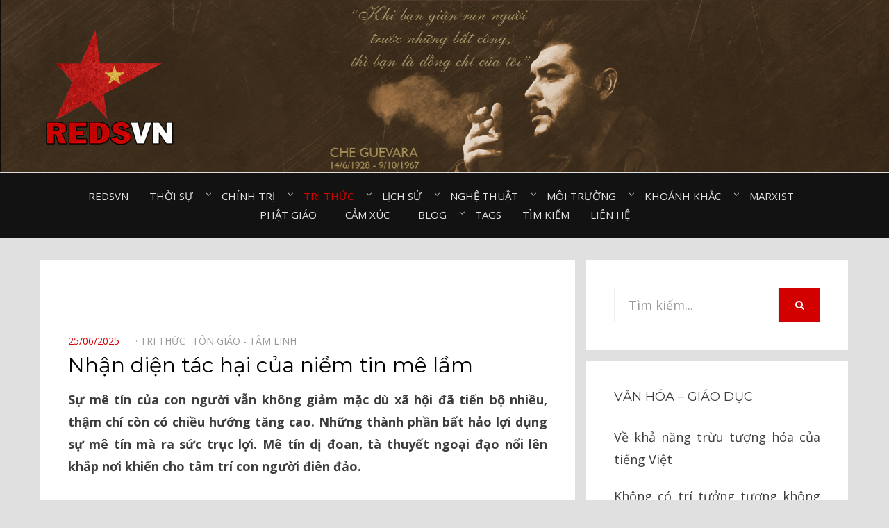

--- FILE ---
content_type: text/html; charset=UTF-8
request_url: https://redsvn.net/nhan-dien-tac-hai-cua-niem-tin-me-lam2/
body_size: 16871
content:
<!DOCTYPE html>
<html lang="en-US" prefix="og: http://ogp.me/ns# fb: http://ogp.me/ns/fb#">
<head>
<meta charset="UTF-8">
<meta name="viewport" content="width=device-width, initial-scale=1.0">
<link rel="profile" href="http://gmpg.org/xfn/11">
<link rel="pingback" href="https://redsvn.net/xmlrpc.php" />

<meta name='robots' content='index, follow, max-image-preview:large, max-snippet:-1, max-video-preview:-1' />
	<style>img:is([sizes="auto" i], [sizes^="auto," i]) { contain-intrinsic-size: 3000px 1500px }</style>
	
	<!-- This site is optimized with the Yoast SEO plugin v24.7 - https://yoast.com/wordpress/plugins/seo/ -->
	<title>Nhận diện tác hại của niềm tin mê lầm - Redsvn.net</title>
	<link rel="canonical" href="http://redsvn.net/nhan-dien-tac-hai-cua-niem-tin-me-lam2/" />
	<meta property="og:locale" content="en_US" />
	<meta property="og:type" content="article" />
	<meta property="og:title" content="Nhận diện tác hại của niềm tin mê lầm - Redsvn.net" />
	<meta property="og:description" content="Sự mê tín của con người vẫn không giảm mặc dù xã hội đã tiến bộ nhiều, thậm chí còn có chiều hướng tăng cao. Những thành phần bất hảo lợi dụng sự mê tín mà ra sức trục lợi." />
	<meta property="og:url" content="http://redsvn.net/nhan-dien-tac-hai-cua-niem-tin-me-lam2/" />
	<meta property="og:site_name" content="Redsvn.net" />
	<meta property="article:publisher" content="https://www.facebook.com/Reds.vn" />
	<meta property="article:published_time" content="2025-06-24T23:24:26+00:00" />
	<meta property="article:modified_time" content="2025-06-24T23:30:04+00:00" />
	<meta property="og:image" content="http://redsvn.net/wp-content/uploads/2020/12/GettyImages_862656980.0.jpg" />
	<meta name="author" content="admin" />
	<meta name="twitter:card" content="summary_large_image" />
	<meta name="twitter:image" content="http://redsvn.net/wp-content/uploads/2020/12/GettyImages_862656980.0.jpg" />
	<meta name="twitter:label1" content="Written by" />
	<meta name="twitter:data1" content="admin" />
	<meta name="twitter:label2" content="Est. reading time" />
	<meta name="twitter:data2" content="19 minutes" />
	<script type="application/ld+json" class="yoast-schema-graph">{"@context":"https://schema.org","@graph":[{"@type":"Article","@id":"http://redsvn.net/nhan-dien-tac-hai-cua-niem-tin-me-lam2/#article","isPartOf":{"@id":"http://redsvn.net/nhan-dien-tac-hai-cua-niem-tin-me-lam2/"},"author":{"name":"admin","@id":"http://redsvn.net/#/schema/person/46beac167f1e5fae2b753d98a7d45a02"},"headline":"Nhận diện tác hại của niềm tin mê lầm","datePublished":"2025-06-24T23:24:26+00:00","dateModified":"2025-06-24T23:30:04+00:00","mainEntityOfPage":{"@id":"http://redsvn.net/nhan-dien-tac-hai-cua-niem-tin-me-lam2/"},"wordCount":3778,"publisher":{"@id":"http://redsvn.net/#organization"},"image":{"@id":"http://redsvn.net/nhan-dien-tac-hai-cua-niem-tin-me-lam2/#primaryimage"},"thumbnailUrl":"http://redsvn.net/wp-content/uploads/2020/12/GettyImages_862656980.0.jpg","keywords":["Tư duy - nhận thức","Mê tín"],"articleSection":["Tri thức⠀","Tôn giáo - Tâm linh⠀"],"inLanguage":"en-US"},{"@type":"WebPage","@id":"http://redsvn.net/nhan-dien-tac-hai-cua-niem-tin-me-lam2/","url":"http://redsvn.net/nhan-dien-tac-hai-cua-niem-tin-me-lam2/","name":"Nhận diện tác hại của niềm tin mê lầm - Redsvn.net","isPartOf":{"@id":"http://redsvn.net/#website"},"primaryImageOfPage":{"@id":"http://redsvn.net/nhan-dien-tac-hai-cua-niem-tin-me-lam2/#primaryimage"},"image":{"@id":"http://redsvn.net/nhan-dien-tac-hai-cua-niem-tin-me-lam2/#primaryimage"},"thumbnailUrl":"http://redsvn.net/wp-content/uploads/2020/12/GettyImages_862656980.0.jpg","datePublished":"2025-06-24T23:24:26+00:00","dateModified":"2025-06-24T23:30:04+00:00","breadcrumb":{"@id":"http://redsvn.net/nhan-dien-tac-hai-cua-niem-tin-me-lam2/#breadcrumb"},"inLanguage":"en-US","potentialAction":[{"@type":"ReadAction","target":["http://redsvn.net/nhan-dien-tac-hai-cua-niem-tin-me-lam2/"]}]},{"@type":"ImageObject","inLanguage":"en-US","@id":"http://redsvn.net/nhan-dien-tac-hai-cua-niem-tin-me-lam2/#primaryimage","url":"http://redsvn.net/wp-content/uploads/2020/12/GettyImages_862656980.0.jpg","contentUrl":"http://redsvn.net/wp-content/uploads/2020/12/GettyImages_862656980.0.jpg","caption":"Nhận diện tác hại của niềm tin mê lầm"},{"@type":"BreadcrumbList","@id":"http://redsvn.net/nhan-dien-tac-hai-cua-niem-tin-me-lam2/#breadcrumb","itemListElement":[{"@type":"ListItem","position":1,"name":"Home","item":"http://redsvn.net/"},{"@type":"ListItem","position":2,"name":"Nhận diện tác hại của niềm tin mê lầm"}]},{"@type":"WebSite","@id":"http://redsvn.net/#website","url":"http://redsvn.net/","name":"Redsvn.net","description":"Kênh chia sẻ tri thức cộng đồng","publisher":{"@id":"http://redsvn.net/#organization"},"potentialAction":[{"@type":"SearchAction","target":{"@type":"EntryPoint","urlTemplate":"http://redsvn.net/?s={search_term_string}"},"query-input":{"@type":"PropertyValueSpecification","valueRequired":true,"valueName":"search_term_string"}}],"inLanguage":"en-US"},{"@type":"Organization","@id":"http://redsvn.net/#organization","name":"Redsvn.net","url":"http://redsvn.net/","logo":{"@type":"ImageObject","inLanguage":"en-US","@id":"http://redsvn.net/#/schema/logo/image/","url":"https://redsvn.net/wp-content/uploads/2017/10/Redsvn-logo.png","contentUrl":"https://redsvn.net/wp-content/uploads/2017/10/Redsvn-logo.png","width":200,"height":168,"caption":"Redsvn.net"},"image":{"@id":"http://redsvn.net/#/schema/logo/image/"},"sameAs":["https://www.facebook.com/Reds.vn"]},{"@type":"Person","@id":"http://redsvn.net/#/schema/person/46beac167f1e5fae2b753d98a7d45a02","name":"admin"}]}</script>
	<!-- / Yoast SEO plugin. -->


<link rel='dns-prefetch' href='//fonts.googleapis.com' />
<link rel="alternate" type="application/rss+xml" title="Redsvn.net &raquo; Feed" href="https://redsvn.net/feed/" />
<link rel="alternate" type="application/rss+xml" title="Redsvn.net &raquo; Comments Feed" href="https://redsvn.net/comments/feed/" />
<link rel="alternate" type="application/rss+xml" title="Redsvn.net &raquo; Nhận diện tác hại của niềm tin mê lầm Comments Feed" href="https://redsvn.net/nhan-dien-tac-hai-cua-niem-tin-me-lam2/feed/" />
<script type="text/javascript">
/* <![CDATA[ */
window._wpemojiSettings = {"baseUrl":"https:\/\/s.w.org\/images\/core\/emoji\/16.0.1\/72x72\/","ext":".png","svgUrl":"https:\/\/s.w.org\/images\/core\/emoji\/16.0.1\/svg\/","svgExt":".svg","source":{"concatemoji":"https:\/\/redsvn.net\/wp-includes\/js\/wp-emoji-release.min.js?ver=6.8.3"}};
/*! This file is auto-generated */
!function(s,n){var o,i,e;function c(e){try{var t={supportTests:e,timestamp:(new Date).valueOf()};sessionStorage.setItem(o,JSON.stringify(t))}catch(e){}}function p(e,t,n){e.clearRect(0,0,e.canvas.width,e.canvas.height),e.fillText(t,0,0);var t=new Uint32Array(e.getImageData(0,0,e.canvas.width,e.canvas.height).data),a=(e.clearRect(0,0,e.canvas.width,e.canvas.height),e.fillText(n,0,0),new Uint32Array(e.getImageData(0,0,e.canvas.width,e.canvas.height).data));return t.every(function(e,t){return e===a[t]})}function u(e,t){e.clearRect(0,0,e.canvas.width,e.canvas.height),e.fillText(t,0,0);for(var n=e.getImageData(16,16,1,1),a=0;a<n.data.length;a++)if(0!==n.data[a])return!1;return!0}function f(e,t,n,a){switch(t){case"flag":return n(e,"\ud83c\udff3\ufe0f\u200d\u26a7\ufe0f","\ud83c\udff3\ufe0f\u200b\u26a7\ufe0f")?!1:!n(e,"\ud83c\udde8\ud83c\uddf6","\ud83c\udde8\u200b\ud83c\uddf6")&&!n(e,"\ud83c\udff4\udb40\udc67\udb40\udc62\udb40\udc65\udb40\udc6e\udb40\udc67\udb40\udc7f","\ud83c\udff4\u200b\udb40\udc67\u200b\udb40\udc62\u200b\udb40\udc65\u200b\udb40\udc6e\u200b\udb40\udc67\u200b\udb40\udc7f");case"emoji":return!a(e,"\ud83e\udedf")}return!1}function g(e,t,n,a){var r="undefined"!=typeof WorkerGlobalScope&&self instanceof WorkerGlobalScope?new OffscreenCanvas(300,150):s.createElement("canvas"),o=r.getContext("2d",{willReadFrequently:!0}),i=(o.textBaseline="top",o.font="600 32px Arial",{});return e.forEach(function(e){i[e]=t(o,e,n,a)}),i}function t(e){var t=s.createElement("script");t.src=e,t.defer=!0,s.head.appendChild(t)}"undefined"!=typeof Promise&&(o="wpEmojiSettingsSupports",i=["flag","emoji"],n.supports={everything:!0,everythingExceptFlag:!0},e=new Promise(function(e){s.addEventListener("DOMContentLoaded",e,{once:!0})}),new Promise(function(t){var n=function(){try{var e=JSON.parse(sessionStorage.getItem(o));if("object"==typeof e&&"number"==typeof e.timestamp&&(new Date).valueOf()<e.timestamp+604800&&"object"==typeof e.supportTests)return e.supportTests}catch(e){}return null}();if(!n){if("undefined"!=typeof Worker&&"undefined"!=typeof OffscreenCanvas&&"undefined"!=typeof URL&&URL.createObjectURL&&"undefined"!=typeof Blob)try{var e="postMessage("+g.toString()+"("+[JSON.stringify(i),f.toString(),p.toString(),u.toString()].join(",")+"));",a=new Blob([e],{type:"text/javascript"}),r=new Worker(URL.createObjectURL(a),{name:"wpTestEmojiSupports"});return void(r.onmessage=function(e){c(n=e.data),r.terminate(),t(n)})}catch(e){}c(n=g(i,f,p,u))}t(n)}).then(function(e){for(var t in e)n.supports[t]=e[t],n.supports.everything=n.supports.everything&&n.supports[t],"flag"!==t&&(n.supports.everythingExceptFlag=n.supports.everythingExceptFlag&&n.supports[t]);n.supports.everythingExceptFlag=n.supports.everythingExceptFlag&&!n.supports.flag,n.DOMReady=!1,n.readyCallback=function(){n.DOMReady=!0}}).then(function(){return e}).then(function(){var e;n.supports.everything||(n.readyCallback(),(e=n.source||{}).concatemoji?t(e.concatemoji):e.wpemoji&&e.twemoji&&(t(e.twemoji),t(e.wpemoji)))}))}((window,document),window._wpemojiSettings);
/* ]]> */
</script>
<style id='wp-emoji-styles-inline-css' type='text/css'>

	img.wp-smiley, img.emoji {
		display: inline !important;
		border: none !important;
		box-shadow: none !important;
		height: 1em !important;
		width: 1em !important;
		margin: 0 0.07em !important;
		vertical-align: -0.1em !important;
		background: none !important;
		padding: 0 !important;
	}
</style>
<link rel='stylesheet' id='wp-block-library-css' href='https://redsvn.net/wp-includes/css/dist/block-library/style.min.css?ver=6.8.3' type='text/css' media='all' />
<style id='classic-theme-styles-inline-css' type='text/css'>
/*! This file is auto-generated */
.wp-block-button__link{color:#fff;background-color:#32373c;border-radius:9999px;box-shadow:none;text-decoration:none;padding:calc(.667em + 2px) calc(1.333em + 2px);font-size:1.125em}.wp-block-file__button{background:#32373c;color:#fff;text-decoration:none}
</style>
<style id='global-styles-inline-css' type='text/css'>
:root{--wp--preset--aspect-ratio--square: 1;--wp--preset--aspect-ratio--4-3: 4/3;--wp--preset--aspect-ratio--3-4: 3/4;--wp--preset--aspect-ratio--3-2: 3/2;--wp--preset--aspect-ratio--2-3: 2/3;--wp--preset--aspect-ratio--16-9: 16/9;--wp--preset--aspect-ratio--9-16: 9/16;--wp--preset--color--black: #000000;--wp--preset--color--cyan-bluish-gray: #abb8c3;--wp--preset--color--white: #ffffff;--wp--preset--color--pale-pink: #f78da7;--wp--preset--color--vivid-red: #cf2e2e;--wp--preset--color--luminous-vivid-orange: #ff6900;--wp--preset--color--luminous-vivid-amber: #fcb900;--wp--preset--color--light-green-cyan: #7bdcb5;--wp--preset--color--vivid-green-cyan: #00d084;--wp--preset--color--pale-cyan-blue: #8ed1fc;--wp--preset--color--vivid-cyan-blue: #0693e3;--wp--preset--color--vivid-purple: #9b51e0;--wp--preset--gradient--vivid-cyan-blue-to-vivid-purple: linear-gradient(135deg,rgba(6,147,227,1) 0%,rgb(155,81,224) 100%);--wp--preset--gradient--light-green-cyan-to-vivid-green-cyan: linear-gradient(135deg,rgb(122,220,180) 0%,rgb(0,208,130) 100%);--wp--preset--gradient--luminous-vivid-amber-to-luminous-vivid-orange: linear-gradient(135deg,rgba(252,185,0,1) 0%,rgba(255,105,0,1) 100%);--wp--preset--gradient--luminous-vivid-orange-to-vivid-red: linear-gradient(135deg,rgba(255,105,0,1) 0%,rgb(207,46,46) 100%);--wp--preset--gradient--very-light-gray-to-cyan-bluish-gray: linear-gradient(135deg,rgb(238,238,238) 0%,rgb(169,184,195) 100%);--wp--preset--gradient--cool-to-warm-spectrum: linear-gradient(135deg,rgb(74,234,220) 0%,rgb(151,120,209) 20%,rgb(207,42,186) 40%,rgb(238,44,130) 60%,rgb(251,105,98) 80%,rgb(254,248,76) 100%);--wp--preset--gradient--blush-light-purple: linear-gradient(135deg,rgb(255,206,236) 0%,rgb(152,150,240) 100%);--wp--preset--gradient--blush-bordeaux: linear-gradient(135deg,rgb(254,205,165) 0%,rgb(254,45,45) 50%,rgb(107,0,62) 100%);--wp--preset--gradient--luminous-dusk: linear-gradient(135deg,rgb(255,203,112) 0%,rgb(199,81,192) 50%,rgb(65,88,208) 100%);--wp--preset--gradient--pale-ocean: linear-gradient(135deg,rgb(255,245,203) 0%,rgb(182,227,212) 50%,rgb(51,167,181) 100%);--wp--preset--gradient--electric-grass: linear-gradient(135deg,rgb(202,248,128) 0%,rgb(113,206,126) 100%);--wp--preset--gradient--midnight: linear-gradient(135deg,rgb(2,3,129) 0%,rgb(40,116,252) 100%);--wp--preset--font-size--small: 13px;--wp--preset--font-size--medium: 20px;--wp--preset--font-size--large: 36px;--wp--preset--font-size--x-large: 42px;--wp--preset--spacing--20: 0.44rem;--wp--preset--spacing--30: 0.67rem;--wp--preset--spacing--40: 1rem;--wp--preset--spacing--50: 1.5rem;--wp--preset--spacing--60: 2.25rem;--wp--preset--spacing--70: 3.38rem;--wp--preset--spacing--80: 5.06rem;--wp--preset--shadow--natural: 6px 6px 9px rgba(0, 0, 0, 0.2);--wp--preset--shadow--deep: 12px 12px 50px rgba(0, 0, 0, 0.4);--wp--preset--shadow--sharp: 6px 6px 0px rgba(0, 0, 0, 0.2);--wp--preset--shadow--outlined: 6px 6px 0px -3px rgba(255, 255, 255, 1), 6px 6px rgba(0, 0, 0, 1);--wp--preset--shadow--crisp: 6px 6px 0px rgba(0, 0, 0, 1);}:where(.is-layout-flex){gap: 0.5em;}:where(.is-layout-grid){gap: 0.5em;}body .is-layout-flex{display: flex;}.is-layout-flex{flex-wrap: wrap;align-items: center;}.is-layout-flex > :is(*, div){margin: 0;}body .is-layout-grid{display: grid;}.is-layout-grid > :is(*, div){margin: 0;}:where(.wp-block-columns.is-layout-flex){gap: 2em;}:where(.wp-block-columns.is-layout-grid){gap: 2em;}:where(.wp-block-post-template.is-layout-flex){gap: 1.25em;}:where(.wp-block-post-template.is-layout-grid){gap: 1.25em;}.has-black-color{color: var(--wp--preset--color--black) !important;}.has-cyan-bluish-gray-color{color: var(--wp--preset--color--cyan-bluish-gray) !important;}.has-white-color{color: var(--wp--preset--color--white) !important;}.has-pale-pink-color{color: var(--wp--preset--color--pale-pink) !important;}.has-vivid-red-color{color: var(--wp--preset--color--vivid-red) !important;}.has-luminous-vivid-orange-color{color: var(--wp--preset--color--luminous-vivid-orange) !important;}.has-luminous-vivid-amber-color{color: var(--wp--preset--color--luminous-vivid-amber) !important;}.has-light-green-cyan-color{color: var(--wp--preset--color--light-green-cyan) !important;}.has-vivid-green-cyan-color{color: var(--wp--preset--color--vivid-green-cyan) !important;}.has-pale-cyan-blue-color{color: var(--wp--preset--color--pale-cyan-blue) !important;}.has-vivid-cyan-blue-color{color: var(--wp--preset--color--vivid-cyan-blue) !important;}.has-vivid-purple-color{color: var(--wp--preset--color--vivid-purple) !important;}.has-black-background-color{background-color: var(--wp--preset--color--black) !important;}.has-cyan-bluish-gray-background-color{background-color: var(--wp--preset--color--cyan-bluish-gray) !important;}.has-white-background-color{background-color: var(--wp--preset--color--white) !important;}.has-pale-pink-background-color{background-color: var(--wp--preset--color--pale-pink) !important;}.has-vivid-red-background-color{background-color: var(--wp--preset--color--vivid-red) !important;}.has-luminous-vivid-orange-background-color{background-color: var(--wp--preset--color--luminous-vivid-orange) !important;}.has-luminous-vivid-amber-background-color{background-color: var(--wp--preset--color--luminous-vivid-amber) !important;}.has-light-green-cyan-background-color{background-color: var(--wp--preset--color--light-green-cyan) !important;}.has-vivid-green-cyan-background-color{background-color: var(--wp--preset--color--vivid-green-cyan) !important;}.has-pale-cyan-blue-background-color{background-color: var(--wp--preset--color--pale-cyan-blue) !important;}.has-vivid-cyan-blue-background-color{background-color: var(--wp--preset--color--vivid-cyan-blue) !important;}.has-vivid-purple-background-color{background-color: var(--wp--preset--color--vivid-purple) !important;}.has-black-border-color{border-color: var(--wp--preset--color--black) !important;}.has-cyan-bluish-gray-border-color{border-color: var(--wp--preset--color--cyan-bluish-gray) !important;}.has-white-border-color{border-color: var(--wp--preset--color--white) !important;}.has-pale-pink-border-color{border-color: var(--wp--preset--color--pale-pink) !important;}.has-vivid-red-border-color{border-color: var(--wp--preset--color--vivid-red) !important;}.has-luminous-vivid-orange-border-color{border-color: var(--wp--preset--color--luminous-vivid-orange) !important;}.has-luminous-vivid-amber-border-color{border-color: var(--wp--preset--color--luminous-vivid-amber) !important;}.has-light-green-cyan-border-color{border-color: var(--wp--preset--color--light-green-cyan) !important;}.has-vivid-green-cyan-border-color{border-color: var(--wp--preset--color--vivid-green-cyan) !important;}.has-pale-cyan-blue-border-color{border-color: var(--wp--preset--color--pale-cyan-blue) !important;}.has-vivid-cyan-blue-border-color{border-color: var(--wp--preset--color--vivid-cyan-blue) !important;}.has-vivid-purple-border-color{border-color: var(--wp--preset--color--vivid-purple) !important;}.has-vivid-cyan-blue-to-vivid-purple-gradient-background{background: var(--wp--preset--gradient--vivid-cyan-blue-to-vivid-purple) !important;}.has-light-green-cyan-to-vivid-green-cyan-gradient-background{background: var(--wp--preset--gradient--light-green-cyan-to-vivid-green-cyan) !important;}.has-luminous-vivid-amber-to-luminous-vivid-orange-gradient-background{background: var(--wp--preset--gradient--luminous-vivid-amber-to-luminous-vivid-orange) !important;}.has-luminous-vivid-orange-to-vivid-red-gradient-background{background: var(--wp--preset--gradient--luminous-vivid-orange-to-vivid-red) !important;}.has-very-light-gray-to-cyan-bluish-gray-gradient-background{background: var(--wp--preset--gradient--very-light-gray-to-cyan-bluish-gray) !important;}.has-cool-to-warm-spectrum-gradient-background{background: var(--wp--preset--gradient--cool-to-warm-spectrum) !important;}.has-blush-light-purple-gradient-background{background: var(--wp--preset--gradient--blush-light-purple) !important;}.has-blush-bordeaux-gradient-background{background: var(--wp--preset--gradient--blush-bordeaux) !important;}.has-luminous-dusk-gradient-background{background: var(--wp--preset--gradient--luminous-dusk) !important;}.has-pale-ocean-gradient-background{background: var(--wp--preset--gradient--pale-ocean) !important;}.has-electric-grass-gradient-background{background: var(--wp--preset--gradient--electric-grass) !important;}.has-midnight-gradient-background{background: var(--wp--preset--gradient--midnight) !important;}.has-small-font-size{font-size: var(--wp--preset--font-size--small) !important;}.has-medium-font-size{font-size: var(--wp--preset--font-size--medium) !important;}.has-large-font-size{font-size: var(--wp--preset--font-size--large) !important;}.has-x-large-font-size{font-size: var(--wp--preset--font-size--x-large) !important;}
:where(.wp-block-post-template.is-layout-flex){gap: 1.25em;}:where(.wp-block-post-template.is-layout-grid){gap: 1.25em;}
:where(.wp-block-columns.is-layout-flex){gap: 2em;}:where(.wp-block-columns.is-layout-grid){gap: 2em;}
:root :where(.wp-block-pullquote){font-size: 1.5em;line-height: 1.6;}
</style>
<link rel='stylesheet' id='dashicons-css' href='https://redsvn.net/wp-includes/css/dashicons.min.css?ver=6.8.3' type='text/css' media='all' />
<link rel='stylesheet' id='post-views-counter-frontend-css' href='https://redsvn.net/wp-content/plugins/post-views-counter/css/frontend.css?ver=1.3.11' type='text/css' media='all' />
<link rel='stylesheet' id='tags-page-css' href='https://redsvn.net/wp-content/plugins/tags-page/css/tags-page.min.css?ver=6.8.3' type='text/css' media='all' />
<link rel='stylesheet' id='bezel-bootstrap-grid-css' href='https://redsvn.net/wp-content/themes/Redsvn/css/bootstrap-grid.css?ver=6.8.3' type='text/css' media='all' />
<link rel='stylesheet' id='font-awesome-css' href='https://redsvn.net/wp-content/themes/Redsvn/css/font-awesome.css?ver=6.8.3' type='text/css' media='all' />
<link rel='stylesheet' id='bezel-fonts-css' href='https://fonts.googleapis.com/css?family=Montserrat%3A400%2C700%7COpen+Sans%3A400%2C400i%2C700%2C700i&#038;subset=latin%2Clatin-ext' type='text/css' media='all' />
<link rel='stylesheet' id='bezel-style-css' href='https://redsvn.net/wp-content/themes/Redsvn/style.css?ver=6.8.3' type='text/css' media='all' />
<script type="text/javascript" src="https://redsvn.net/wp-includes/js/jquery/jquery.min.js?ver=3.7.1" id="jquery-core-js"></script>
<script type="text/javascript" src="https://redsvn.net/wp-includes/js/jquery/jquery-migrate.min.js?ver=3.4.1" id="jquery-migrate-js"></script>
<link rel="https://api.w.org/" href="https://redsvn.net/wp-json/" /><link rel="alternate" title="JSON" type="application/json" href="https://redsvn.net/wp-json/wp/v2/posts/32068" /><link rel="EditURI" type="application/rsd+xml" title="RSD" href="https://redsvn.net/xmlrpc.php?rsd" />
<meta name="generator" content="WordPress 6.8.3" />
<link rel='shortlink' href='https://redsvn.net/?p=32068' />
<link rel="alternate" title="oEmbed (JSON)" type="application/json+oembed" href="https://redsvn.net/wp-json/oembed/1.0/embed?url=https%3A%2F%2Fredsvn.net%2Fnhan-dien-tac-hai-cua-niem-tin-me-lam2%2F" />
<link rel="alternate" title="oEmbed (XML)" type="text/xml+oembed" href="https://redsvn.net/wp-json/oembed/1.0/embed?url=https%3A%2F%2Fredsvn.net%2Fnhan-dien-tac-hai-cua-niem-tin-me-lam2%2F&#038;format=xml" />
<style>
		#category-posts-24-internal ul {padding: 0;}
#category-posts-24-internal .cat-post-item img {max-width: initial; max-height: initial; margin: initial;}
#category-posts-24-internal .cat-post-author {margin-bottom: 0;}
#category-posts-24-internal .cat-post-thumbnail {margin: 5px 10px 5px 0;}
#category-posts-24-internal .cat-post-item:before {content: ""; clear: both;}
#category-posts-24-internal .cat-post-excerpt-more {display: inline-block;}
#category-posts-24-internal .cat-post-item {list-style: none; margin: 3px 0 10px; padding: 3px 0;}
#category-posts-24-internal .cat-post-current .cat-post-title {font-weight: bold; text-transform: uppercase;}
#category-posts-24-internal [class*=cat-post-tax] {font-size: 0.85em;}
#category-posts-24-internal [class*=cat-post-tax] * {display:inline-block;}
#category-posts-24-internal .cat-post-item:after {content: ""; display: table;	clear: both;}
#category-posts-24-internal .cat-post-item .cat-post-title {overflow: hidden;text-overflow: ellipsis;white-space: initial;display: -webkit-box;-webkit-line-clamp: 2;-webkit-box-orient: vertical;padding-bottom: 0 !important;}
#category-posts-24-internal .cat-post-item:after {content: ""; display: table;	clear: both;}
#category-posts-24-internal .cat-post-thumbnail {display:block; float:left; margin:5px 10px 5px 0;}
#category-posts-24-internal .cat-post-crop {overflow:hidden;display:block;}
#category-posts-24-internal p {margin:5px 0 0 0}
#category-posts-24-internal li > div {margin:5px 0 0 0; clear:both;}
#category-posts-24-internal .dashicons {vertical-align:middle;}
#category-posts-25-internal ul {padding: 0;}
#category-posts-25-internal .cat-post-item img {max-width: initial; max-height: initial; margin: initial;}
#category-posts-25-internal .cat-post-author {margin-bottom: 0;}
#category-posts-25-internal .cat-post-thumbnail {margin: 5px 10px 5px 0;}
#category-posts-25-internal .cat-post-item:before {content: ""; clear: both;}
#category-posts-25-internal .cat-post-excerpt-more {display: inline-block;}
#category-posts-25-internal .cat-post-item {list-style: none; margin: 3px 0 10px; padding: 3px 0;}
#category-posts-25-internal .cat-post-current .cat-post-title {font-weight: bold; text-transform: uppercase;}
#category-posts-25-internal [class*=cat-post-tax] {font-size: 0.85em;}
#category-posts-25-internal [class*=cat-post-tax] * {display:inline-block;}
#category-posts-25-internal .cat-post-item:after {content: ""; display: table;	clear: both;}
#category-posts-25-internal .cat-post-item .cat-post-title {overflow: hidden;text-overflow: ellipsis;white-space: initial;display: -webkit-box;-webkit-line-clamp: 2;-webkit-box-orient: vertical;padding-bottom: 0 !important;}
#category-posts-25-internal .cat-post-item:after {content: ""; display: table;	clear: both;}
#category-posts-25-internal .cat-post-thumbnail {display:block; float:left; margin:5px 10px 5px 0;}
#category-posts-25-internal .cat-post-crop {overflow:hidden;display:block;}
#category-posts-25-internal p {margin:5px 0 0 0}
#category-posts-25-internal li > div {margin:5px 0 0 0; clear:both;}
#category-posts-25-internal .dashicons {vertical-align:middle;}
#category-posts-26-internal ul {padding: 0;}
#category-posts-26-internal .cat-post-item img {max-width: initial; max-height: initial; margin: initial;}
#category-posts-26-internal .cat-post-author {margin-bottom: 0;}
#category-posts-26-internal .cat-post-thumbnail {margin: 5px 10px 5px 0;}
#category-posts-26-internal .cat-post-item:before {content: ""; clear: both;}
#category-posts-26-internal .cat-post-excerpt-more {display: inline-block;}
#category-posts-26-internal .cat-post-item {list-style: none; margin: 3px 0 10px; padding: 3px 0;}
#category-posts-26-internal .cat-post-current .cat-post-title {font-weight: bold; text-transform: uppercase;}
#category-posts-26-internal [class*=cat-post-tax] {font-size: 0.85em;}
#category-posts-26-internal [class*=cat-post-tax] * {display:inline-block;}
#category-posts-26-internal .cat-post-item:after {content: ""; display: table;	clear: both;}
#category-posts-26-internal .cat-post-item .cat-post-title {overflow: hidden;text-overflow: ellipsis;white-space: initial;display: -webkit-box;-webkit-line-clamp: 2;-webkit-box-orient: vertical;padding-bottom: 0 !important;}
#category-posts-26-internal .cat-post-item:after {content: ""; display: table;	clear: both;}
#category-posts-26-internal .cat-post-thumbnail {display:block; float:left; margin:5px 10px 5px 0;}
#category-posts-26-internal .cat-post-crop {overflow:hidden;display:block;}
#category-posts-26-internal p {margin:5px 0 0 0}
#category-posts-26-internal li > div {margin:5px 0 0 0; clear:both;}
#category-posts-26-internal .dashicons {vertical-align:middle;}
#category-posts-27-internal ul {padding: 0;}
#category-posts-27-internal .cat-post-item img {max-width: initial; max-height: initial; margin: initial;}
#category-posts-27-internal .cat-post-author {margin-bottom: 0;}
#category-posts-27-internal .cat-post-thumbnail {margin: 5px 10px 5px 0;}
#category-posts-27-internal .cat-post-item:before {content: ""; clear: both;}
#category-posts-27-internal .cat-post-excerpt-more {display: inline-block;}
#category-posts-27-internal .cat-post-item {list-style: none; margin: 3px 0 10px; padding: 3px 0;}
#category-posts-27-internal .cat-post-current .cat-post-title {font-weight: bold; text-transform: uppercase;}
#category-posts-27-internal [class*=cat-post-tax] {font-size: 0.85em;}
#category-posts-27-internal [class*=cat-post-tax] * {display:inline-block;}
#category-posts-27-internal .cat-post-item:after {content: ""; display: table;	clear: both;}
#category-posts-27-internal .cat-post-item .cat-post-title {overflow: hidden;text-overflow: ellipsis;white-space: initial;display: -webkit-box;-webkit-line-clamp: 2;-webkit-box-orient: vertical;padding-bottom: 0 !important;}
#category-posts-27-internal .cat-post-item:after {content: ""; display: table;	clear: both;}
#category-posts-27-internal .cat-post-thumbnail {display:block; float:left; margin:5px 10px 5px 0;}
#category-posts-27-internal .cat-post-crop {overflow:hidden;display:block;}
#category-posts-27-internal p {margin:5px 0 0 0}
#category-posts-27-internal li > div {margin:5px 0 0 0; clear:both;}
#category-posts-27-internal .dashicons {vertical-align:middle;}
#category-posts-28-internal ul {padding: 0;}
#category-posts-28-internal .cat-post-item img {max-width: initial; max-height: initial; margin: initial;}
#category-posts-28-internal .cat-post-author {margin-bottom: 0;}
#category-posts-28-internal .cat-post-thumbnail {margin: 5px 10px 5px 0;}
#category-posts-28-internal .cat-post-item:before {content: ""; clear: both;}
#category-posts-28-internal .cat-post-excerpt-more {display: inline-block;}
#category-posts-28-internal .cat-post-item {list-style: none; margin: 3px 0 10px; padding: 3px 0;}
#category-posts-28-internal .cat-post-current .cat-post-title {font-weight: bold; text-transform: uppercase;}
#category-posts-28-internal [class*=cat-post-tax] {font-size: 0.85em;}
#category-posts-28-internal [class*=cat-post-tax] * {display:inline-block;}
#category-posts-28-internal .cat-post-item:after {content: ""; display: table;	clear: both;}
#category-posts-28-internal .cat-post-item .cat-post-title {overflow: hidden;text-overflow: ellipsis;white-space: initial;display: -webkit-box;-webkit-line-clamp: 2;-webkit-box-orient: vertical;padding-bottom: 0 !important;}
#category-posts-28-internal .cat-post-item:after {content: ""; display: table;	clear: both;}
#category-posts-28-internal .cat-post-thumbnail {display:block; float:left; margin:5px 10px 5px 0;}
#category-posts-28-internal .cat-post-crop {overflow:hidden;display:block;}
#category-posts-28-internal p {margin:5px 0 0 0}
#category-posts-28-internal li > div {margin:5px 0 0 0; clear:both;}
#category-posts-28-internal .dashicons {vertical-align:middle;}
</style>
		<!-- Global Site Tag (gtag.js) - Google Analytics -->
<script async src="https://www.googletagmanager.com/gtag/js?id=UA-105725201-1"></script>
<script>
  window.dataLayer = window.dataLayer || [];
  function gtag(){dataLayer.push(arguments)};
  gtag('js', new Date());

  gtag('config', 'UA-105725201-1');
</script><link rel="preconnect" href="https://cdnjs.cloudflare.com">
		<style type="text/css">
		.site-header {
			background-image: url(https://redsvn.net/wp-content/uploads/2024/06/Che-Guevara3.jpg);
			background-repeat: no-repeat;
			background-position: top center;
			-webkit-background-size: cover;
			   -moz-background-size: cover;
			     -o-background-size: cover;
			        background-size: cover;
		}
	</style>
	
		<style type="text/css">
			.site-title,
		.site-description {
			clip: rect(1px, 1px, 1px, 1px);
			position: absolute;
		}
		</style>


		<style>
			#wp-admin-bar-pvc-post-views .pvc-graph-container { padding-top: 6px; padding-bottom: 6px; position: relative; display: block; height: 100%; box-sizing: border-box; }
			#wp-admin-bar-pvc-post-views .pvc-line-graph {
				display: inline-block;
				width: 1px;
				margin-right: 1px;
				background-color: #ccc;
				vertical-align: baseline;
			}
			#wp-admin-bar-pvc-post-views .pvc-line-graph:hover { background-color: #eee; }
			#wp-admin-bar-pvc-post-views .pvc-line-graph-0 { height: 1% }
			#wp-admin-bar-pvc-post-views .pvc-line-graph-1 { height: 5% }
			#wp-admin-bar-pvc-post-views .pvc-line-graph-2 { height: 10% }
			#wp-admin-bar-pvc-post-views .pvc-line-graph-3 { height: 15% }
			#wp-admin-bar-pvc-post-views .pvc-line-graph-4 { height: 20% }
			#wp-admin-bar-pvc-post-views .pvc-line-graph-5 { height: 25% }
			#wp-admin-bar-pvc-post-views .pvc-line-graph-6 { height: 30% }
			#wp-admin-bar-pvc-post-views .pvc-line-graph-7 { height: 35% }
			#wp-admin-bar-pvc-post-views .pvc-line-graph-8 { height: 40% }
			#wp-admin-bar-pvc-post-views .pvc-line-graph-9 { height: 45% }
			#wp-admin-bar-pvc-post-views .pvc-line-graph-10 { height: 50% }
			#wp-admin-bar-pvc-post-views .pvc-line-graph-11 { height: 55% }
			#wp-admin-bar-pvc-post-views .pvc-line-graph-12 { height: 60% }
			#wp-admin-bar-pvc-post-views .pvc-line-graph-13 { height: 65% }
			#wp-admin-bar-pvc-post-views .pvc-line-graph-14 { height: 70% }
			#wp-admin-bar-pvc-post-views .pvc-line-graph-15 { height: 75% }
			#wp-admin-bar-pvc-post-views .pvc-line-graph-16 { height: 80% }
			#wp-admin-bar-pvc-post-views .pvc-line-graph-17 { height: 85% }
			#wp-admin-bar-pvc-post-views .pvc-line-graph-18 { height: 90% }
			#wp-admin-bar-pvc-post-views .pvc-line-graph-19 { height: 95% }
			#wp-admin-bar-pvc-post-views .pvc-line-graph-20 { height: 100% }
		</style><link rel="icon" href="https://redsvn.net/wp-content/uploads/2022/02/Redsvn-favicon.jpg" sizes="32x32" />
<link rel="icon" href="https://redsvn.net/wp-content/uploads/2022/02/Redsvn-favicon.jpg" sizes="192x192" />
<link rel="apple-touch-icon" href="https://redsvn.net/wp-content/uploads/2022/02/Redsvn-favicon.jpg" />
<meta name="msapplication-TileImage" content="https://redsvn.net/wp-content/uploads/2022/02/Redsvn-favicon.jpg" />

<!-- START - Open Graph and Twitter Card Tags 3.1.2 -->
 <!-- Facebook Open Graph -->
  <meta property="og:title" content="Nhận diện tác hại của niềm tin mê lầm - Redsvn.net"/>
  <meta property="og:url" content="http://redsvn.net/nhan-dien-tac-hai-cua-niem-tin-me-lam2/"/>
  <meta property="og:description" content="Sự mê tín của con người vẫn không giảm mặc dù xã hội đã tiến bộ nhiều, thậm chí còn có chiều hướng tăng cao. Những thành phần bất hảo lợi dụng sự mê tín mà ra sức trục lợi."/>
  <meta property="og:image" content="http://redsvn.net/wp-content/uploads/2020/12/GettyImages_862656980.0.jpg"/>
  <meta property="og:image:url" content="http://redsvn.net/wp-content/uploads/2020/12/GettyImages_862656980.0.jpg"/>
 <!-- Google+ / Schema.org -->
  <meta itemprop="name" content="Nhận diện tác hại của niềm tin mê lầm - Redsvn.net"/>
  <meta itemprop="headline" content="Nhận diện tác hại của niềm tin mê lầm - Redsvn.net"/>
  <meta itemprop="description" content="Sự mê tín của con người vẫn không giảm mặc dù xã hội đã tiến bộ nhiều, thậm chí còn có chiều hướng tăng cao. Những thành phần bất hảo lợi dụng sự mê tín mà ra sức trục lợi."/>
  <meta itemprop="image" content="http://redsvn.net/wp-content/uploads/2020/12/GettyImages_862656980.0.jpg"/>
  <meta itemprop="datePublished" content="2025-06-25"/>
  <meta itemprop="dateModified" content="2025-06-25T06:30:04+07:00" />
  <meta itemprop="author" content="admin"/>
  <!--<meta itemprop="publisher" content="Redsvn.net"/>--> <!-- To solve: The attribute publisher.itemtype has an invalid value -->
 <!-- Twitter Cards -->
  <meta name="twitter:title" content="Nhận diện tác hại của niềm tin mê lầm - Redsvn.net"/>
  <meta name="twitter:url" content="http://redsvn.net/nhan-dien-tac-hai-cua-niem-tin-me-lam2/"/>
  <meta name="twitter:description" content="Sự mê tín của con người vẫn không giảm mặc dù xã hội đã tiến bộ nhiều, thậm chí còn có chiều hướng tăng cao. Những thành phần bất hảo lợi dụng sự mê tín mà ra sức trục lợi."/>
  <meta name="twitter:image" content="http://redsvn.net/wp-content/uploads/2020/12/GettyImages_862656980.0.jpg"/>
  <meta name="twitter:card" content="summary_large_image"/>
 <!-- SEO -->
 <!-- Misc. tags -->
 <!-- is_singular | yoast_seo -->
<!-- END - Open Graph and Twitter Card Tags 3.1.2 -->
	
<script async src="https://pagead2.googlesyndication.com/pagead/js/adsbygoogle.js?client=ca-pub-6261406515170411"
     crossorigin="anonymous"></script>
</head>
<body class="wp-singular post-template-default single single-post postid-32068 single-format-standard wp-custom-logo wp-theme-Redsvn has-custom-header has-right-sidebar">
<div id="page" class="site-wrapper site">

	<header id="masthead" class="site-header">
		<div class="container">
			<div class="row">
				<div class="col-xxl-12">

					<div class="site-header-inside">

						<div class="site-branding-wrapper">
							<div class="site-logo-wrapper"><a href="https://redsvn.net/" class="custom-logo-link" rel="home"><img width="200" height="168" src="https://redsvn.net/wp-content/uploads/2017/10/Redsvn-logo.png" class="custom-logo" alt="Redsvn.net" decoding="async" /></a></div>
							<div class="site-branding">
								<input type="hidden" name="site_title" value="" />
																<h3 class="site-description">Kênh chia sẻ tri thức cộng đồng</h3>
															</div>
						</div><!-- .site-branding-wrapper -->

						<div class="toggle-menu-wrapper">
							<a href="#main-navigation-responsive" title="Menu" class="toggle-menu-control">
								<span class="screen-reader-text">Menu</span>
							</a>
						</div>

					</div><!-- .site-header-inside -->

				</div><!-- .col-xxl-12 -->
			</div><!-- .row -->
		</div><!-- .container -->
	</header><!-- #masthead -->

	<nav id="site-navigation" class="main-navigation">
		<div class="container">
			<div class="row">
				<div class="col-xxl-12">

					<div class="main-navigation-inside">

						<a class="skip-link screen-reader-text" href="#content">Skip to content</a>

						<div class="site-primary-menu"><ul id="menu-primary-menu" class="primary-menu sf-menu"><li id="menu-item-447" class="menu-item menu-item-type-custom menu-item-object-custom menu-item-home menu-item-447"><a href="http://redsvn.net">Redsvn</a></li>
<li id="menu-item-388" class="menu-item menu-item-type-taxonomy menu-item-object-category menu-item-has-children menu-item-388"><a href="https://redsvn.net/category/thoi-su/">Thời sự⠀</a>
<ul class="sub-menu">
	<li id="menu-item-398" class="menu-item menu-item-type-taxonomy menu-item-object-category menu-item-398"><a href="https://redsvn.net/category/thoi-su/thoi-su-viet-nam/">Thời sự Việt Nam⠀</a></li>
	<li id="menu-item-397" class="menu-item menu-item-type-taxonomy menu-item-object-category menu-item-397"><a href="https://redsvn.net/category/thoi-su/thoi-su-quoc-te/">Thời sự quốc tế⠀</a></li>
	<li id="menu-item-399" class="menu-item menu-item-type-taxonomy menu-item-object-category menu-item-399"><a href="https://redsvn.net/category/thoi-su/tinh-hinh-bien-dao/">Tình hình biển đảo⠀</a></li>
	<li id="menu-item-395" class="menu-item menu-item-type-taxonomy menu-item-object-category menu-item-395"><a href="https://redsvn.net/category/thoi-su/mang-truyen-thong/">Mạng &#8211; Truyền thông</a></li>
	<li id="menu-item-396" class="menu-item menu-item-type-taxonomy menu-item-object-category menu-item-396"><a href="https://redsvn.net/category/thoi-su/quan-su/">Quân sự⠀</a></li>
</ul>
</li>
<li id="menu-item-400" class="menu-item menu-item-type-taxonomy menu-item-object-category menu-item-has-children menu-item-400"><a href="https://redsvn.net/category/chinh-tri/">Chính trị⠀</a>
<ul class="sub-menu">
	<li id="menu-item-403" class="menu-item menu-item-type-taxonomy menu-item-object-category menu-item-403"><a href="https://redsvn.net/category/chinh-tri/dan-chu-phap-quyen/">Dân chủ &#8211; Pháp quyền⠀</a></li>
	<li id="menu-item-402" class="menu-item menu-item-type-taxonomy menu-item-object-category menu-item-402"><a href="https://redsvn.net/category/chinh-tri/chu-quyen-viet-nam/">Chủ quyền Việt Nam⠀</a></li>
	<li id="menu-item-404" class="menu-item menu-item-type-taxonomy menu-item-object-category menu-item-404"><a href="https://redsvn.net/category/chinh-tri/dia-chinh-tri/">Địa chính trị⠀</a></li>
	<li id="menu-item-401" class="menu-item menu-item-type-taxonomy menu-item-object-category menu-item-401"><a href="https://redsvn.net/category/chinh-tri/an-ninh-chinh-tri/">An ninh chính trị⠀</a></li>
	<li id="menu-item-405" class="menu-item menu-item-type-taxonomy menu-item-object-category menu-item-405"><a href="https://redsvn.net/category/chinh-tri/hinh-thai-kinh-te-xa-hoi/">Hình thái kinh tế &#8211; xã hội⠀</a></li>
</ul>
</li>
<li id="menu-item-406" class="menu-item menu-item-type-taxonomy menu-item-object-category current-post-ancestor current-menu-parent current-post-parent menu-item-has-children menu-item-406"><a href="https://redsvn.net/category/tri-thuc/">Tri thức⠀</a>
<ul class="sub-menu">
	<li id="menu-item-411" class="menu-item menu-item-type-taxonomy menu-item-object-category menu-item-411"><a href="https://redsvn.net/category/tri-thuc/van-hoa-giao-duc/">Văn hóa &#8211; Giáo dục⠀</a></li>
	<li id="menu-item-410" class="menu-item menu-item-type-taxonomy menu-item-object-category menu-item-410"><a href="https://redsvn.net/category/tri-thuc/triet-hoc-tu-tuong/">Triết học &#8211; Tư tưởng⠀</a></li>
	<li id="menu-item-408" class="menu-item menu-item-type-taxonomy menu-item-object-category menu-item-408"><a href="https://redsvn.net/category/tri-thuc/tam-ly-xa-hoi/">Tâm lý &#8211; Xã hội⠀</a></li>
	<li id="menu-item-407" class="menu-item menu-item-type-taxonomy menu-item-object-category menu-item-407"><a href="https://redsvn.net/category/tri-thuc/kinh-te-thi-truong/">Kinh tế &#8211; Thị trường⠀</a></li>
	<li id="menu-item-409" class="menu-item menu-item-type-taxonomy menu-item-object-category current-post-ancestor current-menu-parent current-post-parent menu-item-409"><a href="https://redsvn.net/category/tri-thuc/ton-giao-tam-linh/">Tôn giáo &#8211; Tâm linh⠀</a></li>
</ul>
</li>
<li id="menu-item-412" class="menu-item menu-item-type-taxonomy menu-item-object-category menu-item-has-children menu-item-412"><a href="https://redsvn.net/category/lich-su/">Lịch sử⠀</a>
<ul class="sub-menu">
	<li id="menu-item-417" class="menu-item menu-item-type-taxonomy menu-item-object-category menu-item-417"><a href="https://redsvn.net/category/lich-su/ho-so-tu-lieu/">Hồ sơ &#8211; Tư liệu⠀</a></li>
	<li id="menu-item-413" class="menu-item menu-item-type-taxonomy menu-item-object-category menu-item-413"><a href="https://redsvn.net/category/lich-su/am-vang-su-viet/">Âm vang sử Việt⠀</a></li>
	<li id="menu-item-415" class="menu-item menu-item-type-taxonomy menu-item-object-category menu-item-415"><a href="https://redsvn.net/category/lich-su/duoi-sanh-sao-vang/">Dưới ánh sao vàng⠀</a></li>
	<li id="menu-item-414" class="menu-item menu-item-type-taxonomy menu-item-object-category menu-item-414"><a href="https://redsvn.net/category/lich-su/bien-dao-viet-nam/">Biển đảo Việt Nam⠀</a></li>
	<li id="menu-item-416" class="menu-item menu-item-type-taxonomy menu-item-object-category menu-item-416"><a href="https://redsvn.net/category/lich-su/giai-phong-con-nguoi/">Giải phóng con người⠀</a></li>
</ul>
</li>
<li id="menu-item-419" class="menu-item menu-item-type-taxonomy menu-item-object-category menu-item-has-children menu-item-419"><a href="https://redsvn.net/category/nghe-thuat/">Nghệ thuật⠀</a>
<ul class="sub-menu">
	<li id="menu-item-423" class="menu-item menu-item-type-taxonomy menu-item-object-category menu-item-423"><a href="https://redsvn.net/category/nghe-thuat/toan-canh/">Toàn cảnh⠀</a></li>
	<li id="menu-item-420" class="menu-item menu-item-type-taxonomy menu-item-object-category menu-item-420"><a href="https://redsvn.net/category/nghe-thuat/am-nhac/">Âm nhạc⠀</a></li>
	<li id="menu-item-418" class="menu-item menu-item-type-taxonomy menu-item-object-category menu-item-418"><a href="https://redsvn.net/category/nghe-thuat/van-hoc/">Văn học⠀</a></li>
	<li id="menu-item-421" class="menu-item menu-item-type-taxonomy menu-item-object-category menu-item-421"><a href="https://redsvn.net/category/nghe-thuat/my-thuat-tao-hinh/">Mỹ thuật &#8211; Tạo hình⠀</a></li>
	<li id="menu-item-422" class="menu-item menu-item-type-taxonomy menu-item-object-category menu-item-422"><a href="https://redsvn.net/category/nghe-thuat/san-khau-dien-anh/">Sân khấu &#8211; Điện ảnh⠀</a></li>
</ul>
</li>
<li id="menu-item-424" class="menu-item menu-item-type-taxonomy menu-item-object-category menu-item-has-children menu-item-424"><a href="https://redsvn.net/category/moi-truong/">Môi trường⠀</a>
<ul class="sub-menu">
	<li id="menu-item-427" class="menu-item menu-item-type-taxonomy menu-item-object-category menu-item-427"><a href="https://redsvn.net/category/moi-truong/buc-tranh-moi-truong/">Bức tranh môi trường⠀</a></li>
	<li id="menu-item-428" class="menu-item menu-item-type-taxonomy menu-item-object-category menu-item-428"><a href="https://redsvn.net/category/moi-truong/phat-trien-ben-vung/">Phát triển bền vững⠀</a></li>
	<li id="menu-item-425" class="menu-item menu-item-type-taxonomy menu-item-object-category menu-item-425"><a href="https://redsvn.net/category/moi-truong/bao-ton/">Bảo tồn⠀</a></li>
	<li id="menu-item-426" class="menu-item menu-item-type-taxonomy menu-item-object-category menu-item-426"><a href="https://redsvn.net/category/moi-truong/bien-doi-khi-hau/">Biến đổi khí hậu⠀</a></li>
	<li id="menu-item-429" class="menu-item menu-item-type-taxonomy menu-item-object-category menu-item-429"><a href="https://redsvn.net/category/moi-truong/song-xanh/">Sống xanh⠀</a></li>
</ul>
</li>
<li id="menu-item-430" class="menu-item menu-item-type-taxonomy menu-item-object-category menu-item-has-children menu-item-430"><a href="https://redsvn.net/category/khoanh-khac/">Khoảnh khắc⠀</a>
<ul class="sub-menu">
	<li id="menu-item-434" class="menu-item menu-item-type-taxonomy menu-item-object-category menu-item-434"><a href="https://redsvn.net/category/khoanh-khac/thoi-su-qua-anh/">Thời sự qua ảnh⠀</a></li>
	<li id="menu-item-433" class="menu-item menu-item-type-taxonomy menu-item-object-category menu-item-433"><a href="https://redsvn.net/category/khoanh-khac/hinh-anh-lich-su/">Hình ảnh lịch sử⠀</a></li>
	<li id="menu-item-432" class="menu-item menu-item-type-taxonomy menu-item-object-category menu-item-432"><a href="https://redsvn.net/category/khoanh-khac/dat-viet-nguoi-viet/">Đất Việt &#8211; Người Việt⠀</a></li>
	<li id="menu-item-431" class="menu-item menu-item-type-taxonomy menu-item-object-category menu-item-431"><a href="https://redsvn.net/category/khoanh-khac/cuoc-song-muon-mau/">Cuộc sống muôn màu⠀</a></li>
	<li id="menu-item-435" class="menu-item menu-item-type-taxonomy menu-item-object-category menu-item-435"><a href="https://redsvn.net/category/khoanh-khac/thu-gian/">Thư giãn⠀</a></li>
</ul>
</li>
<li id="menu-item-5080" class="menu-item menu-item-type-taxonomy menu-item-object-category menu-item-5080"><a href="https://redsvn.net/category/marxist/">Marxist⠀</a></li>
<li id="menu-item-438" class="menu-item menu-item-type-taxonomy menu-item-object-category menu-item-438"><a href="https://redsvn.net/category/phat-giao/">Phật giáo⠀</a></li>
<li id="menu-item-437" class="menu-item menu-item-type-taxonomy menu-item-object-category menu-item-437"><a href="https://redsvn.net/category/cam-xuc/">Cảm xúc⠀</a></li>
<li id="menu-item-436" class="menu-item menu-item-type-taxonomy menu-item-object-category menu-item-has-children menu-item-436"><a href="https://redsvn.net/category/blog/">Blog⠀</a>
<ul class="sub-menu">
	<li id="menu-item-1348" class="menu-item menu-item-type-taxonomy menu-item-object-category menu-item-1348"><a href="https://redsvn.net/category/blog/doi-thuong/">Đời thường⠀</a></li>
	<li id="menu-item-1349" class="menu-item menu-item-type-taxonomy menu-item-object-category menu-item-1349"><a href="https://redsvn.net/category/blog/ve-nguoi-linh/">Về người lính⠀</a></li>
	<li id="menu-item-1350" class="menu-item menu-item-type-taxonomy menu-item-object-category menu-item-1350"><a href="https://redsvn.net/category/blog/suy-ngam/">Suy ngẫm⠀</a></li>
	<li id="menu-item-1351" class="menu-item menu-item-type-taxonomy menu-item-object-category menu-item-1351"><a href="https://redsvn.net/category/blog/tinh-yeu/">Tình yêu⠀</a></li>
	<li id="menu-item-1352" class="menu-item menu-item-type-taxonomy menu-item-object-category menu-item-1352"><a href="https://redsvn.net/category/blog/lang/">Lặng⠀</a></li>
</ul>
</li>
<li id="menu-item-1888" class="menu-item menu-item-type-post_type menu-item-object-page menu-item-1888"><a href="https://redsvn.net/tags/">Tags</a></li>
<li id="menu-item-1884" class="menu-item menu-item-type-post_type menu-item-object-page menu-item-1884"><a href="https://redsvn.net/tim-kiem/">Tìm kiếm</a></li>
<li id="menu-item-1887" class="menu-item menu-item-type-post_type menu-item-object-page menu-item-1887"><a href="https://redsvn.net/lien-he/">Liên hệ</a></li>
</ul></div>
					</div><!-- .main-navigation-inside -->

				</div><!-- .col-xxl-12 -->
			</div><!-- .row -->
		</div><!-- .container -->
	</nav><!-- .main-navigation -->

	<div id="content" class="site-content">


	<div class="container">
		<div class="row">



			<div id="primary" class="content-area col-12 col-sm-12 col-md-12 col-lg-8 col-xl-8 col-xxl-8">
				<main id="main" class="site-main">


					<div id="post-wrapper" class="post-wrapper post-wrapper-single">



					


					

						
<article id="post-32068" class="post-32068 post type-post status-publish format-standard has-post-thumbnail hentry category-tri-thuc category-ton-giao-tam-linh tag-tu-duy-nhan-thuc tag-me-tin">
	<div class="post-content-wrapper post-content-wrapper-single">
		<div class="entry-data-wrapper entry-data-wrapper-single">

<div id="fb-root"></div>
<script>(function(d, s, id) {
  var js, fjs = d.getElementsByTagName(s)[0];
  if (d.getElementById(id)) return;
  js = d.createElement(s); js.id = id;
  js.src = "//connect.facebook.net/vi_VN/sdk.js#xfbml=1&version=v2.10";
  fjs.parentNode.insertBefore(js, fjs);
}(document, 'script', 'facebook-jssdk'));</script>

<div class="fb-page" data-href="https://www.facebook.com/Redsvn/" data-tabs="timeline" data-width="500" data-height="100" data-small-header="false" data-adapt-container-width="true" data-hide-cover="false" data-

show-facepile="false"><blockquote cite="https://www.facebook.com/Redsvn/" class="fb-xfbml-parse-ignore"><a href="https://www.facebook.com/Redsvn/">Redsvn</a></blockquote></div>

<br>⠀
			<div class="entry-header-wrapper">
				<div class="entry-meta entry-meta-header-before">
					<ul>
						<li><span class="posted-on"><span class="screen-reader-text">Posted on</span><a href="https://redsvn.net/nhan-dien-tac-hai-cua-niem-tin-me-lam2/" rel="bookmark"> <time class="entry-date published" datetime="2025-06-25T06:24:26+07:00">25/06/2025</time><time class="updated" datetime="2025-06-25T06:30:04+07:00">25/06/2025</time></a></span></li>
						<li><span class="byline"> </span></li>
						<li><a href="https://redsvn.net/category/tri-thuc/" rel="category tag">Tri thức⠀</a><a href="https://redsvn.net/category/tri-thuc/ton-giao-tam-linh/" rel="category tag">Tôn giáo - Tâm linh⠀</a></li>
					</ul>
				</div><!-- .entry-meta -->

				<header class="entry-header">
					<h1 class="entry-title">Nhận diện tác hại của niềm tin mê lầm</h1>				</header><!-- .entry-header -->
			</div><!-- .entry-header-wrapper -->

			<div class="entry-content">
				<p style="text-align: justify;"><strong>Sự mê tín của con người vẫn không giảm mặc dù xã hội đã tiến bộ nhiều, thậm chí còn có chiều hướng tăng cao. Những thành phần bất hảo lợi dụng sự mê tín mà ra sức trục lợi. Mê tín dị đoan, tà thuyết ngoại đạo nổi lên khắp nơi khiến cho tâm trí con người điên đảo.</strong></p>
<p><img fifu-featured="1" decoding="async" src="http://redsvn.net/wp-content/uploads/2020/12/GettyImages_862656980.0.jpg" alt="Nhận diện tác hại của niềm tin mê lầm" title="Nhận diện tác hại của niềm tin mê lầm" border="0" /></p>
<p style="text-align: justify;"><em>Bài viết của tác giả Phan Minh Đức đăng trên Tạp chí Nghiên cứu Phật học số 6/2015.</em></p>
<p style="text-align: justify;">Một người bệnh có thể tin rằng mình sẽ khỏi bệnh nếu như gặp thầy hay thuốc giỏi và bản thân mình có mong muốn được bình phục, biết quan tâm làm theo những gì vị lương y, bác sĩ hướng dẫn.</p>
<p style="text-align: justify;">Sự lạc quan tin tưởng, niềm tin đặt đúng chỗ (đúng thầy, đúng thuốc) sẽ giúp cho người bệnh có thêm sức mạnh ý chí làm tăng sức sống, sức đề kháng bệnh tật và sự quyết tâm điều trị đẩy lùi bệnh tật.</p>
<p style="text-align: justify;">Tuy nhiên cũng trong trường hợp đó, nếu người bệnh không có lòng tin nơi thầy hay thuốc giỏi, không có lòng tin mình có thể vượt qua bệnh tật, và từ đó không nỗ lực điều trị bệnh theo hướng dẫn của vị lương y, bác sĩ, như thế thì người bệnh khó có thể đẩy lùi được bệnh tật. Hoặc tệ hại hơn là người đó có niềm tin sai lầm (không thấy nguyên nhân của bệnh, không đi đúng hướng điều trị), đặt lòng tin không đúng chỗ (không đúng thầy, không đúng thuốc).</p>
<p style="text-align: justify;">Ví dụ như ngày xưa, khi y học chưa phát triển, gặp bất cứ bệnh gì người ta cũng rước thầy pháp về cúng, làm phép để trừ tà, kết quả là nhiều con bệnh đã mất mạng, bởi vì có trường hợp mời phải những thầy pháp dỏm lừa bịp, và có trường hợp người bệnh không phải bị trúng tà.</p>
<p style="text-align: justify;">Ngày nay cũng vậy, có nhiều người mắc bệnh tâm thần nhưng người thân không biết cứ ngỡ bị vong nhập, bị trúng tà (vì biểu hiện của một số dạng bệnh tâm thần có phần giống như hiện tượng trúng tà), lại quá mê tín nên cứ mời thầy bùa thầy pháp về làm phép, trấn yểm, cúng vái, cuối cùng thì tiền mất tật mang.</p>
<p style="text-align: justify;">Niềm tin mù quáng, mê lầm có tác hại rất lớn, nó là kết quả của nhận thức cảm tính thiếu lý trí, thiếu trí tuệ sáng suốt.</p>
<p style="text-align: justify;">Ngày xưa ở một số nước có chiến tranh, nhiều tướng soái, nhiều nhà lãnh đạo chính trị, quân sự đã lợi dụng sự mê tín của người đời, giả thần giả thánh, tự xưng mình là con trời (thiên tử), hoặc thần tướng giáng trần, thậm chí xưng mình là Ngọc Hoàng Đại Đế, tự cho việc họ làm là ý trời (chứ không phải ý của họ), nói như thế để thiên hạ nghe theo mà về với họ, mà tuân theo hiệu lệnh của họ, phù trợ họ, không dám chống lại họ; họ ngụy tạo những bằng chứng huyễn hoặc để khiến cho mọi người tin theo. Lịch sử, các truyền thuyết, huyền thoại ghi lại rất nhiều những hiện tượng này.</p>
<p style="text-align: justify;">Có nhiều đội quân được vẽ bùa, phù chú lên mình, được gieo vào lòng niềm tin bất bại, đao thương, súng đạn không thể làm hại, nhưng khi ra chiến trường mới biết mình tin mê lầm, mình chiến đấu bằng ảo tưởng, bởi vì khi súng đạn bắn vào thì chẳng có bùa hộ mệnh nào bảo hộ được, họ chết gục trên chiến trận.</p>
<p style="text-align: justify;">Có trường hợp người thủ lĩnh lợi dụng niềm tin mê tín để làm tăng thêm ý chí, sức mạnh chiến đấu của quân đội mình, nhưng cũng có trường hợp họ cũng có ảo tưởng rằng mình có phép mầu bảo hộ. Tuy niềm tin đó có làm cho tinh thần chiến đấu, sức mạnh chiến đấu tăng cao, nhưng hậu quả của nó là làm cho họ chủ quan, khinh suất, không nhận thấy rõ thực lực của mình và của quân địch,  không quan tâm đến tình hình chiến cuộc, các điều kiện khách quan, từ đó dẫn đến thất bại.</p>
<p style="text-align: justify;">Niềm tin trong tôn giáo, tín ngưỡng cũng vậy. Có những niềm tin giúp con người hướng đến điều lành điều thiện, mạnh dạn làm các việc có ích cho cá nhân, cộng đồng xã hội, nhân loại, chúng sinh. Nhưng có những niềm tin gây mê lầm, tội lỗi, gieo tai họa cho chính những người mang niềm tin đó mà họ không hay không biết, hoặc gieo tai họa lên nhiều người, nó khiến con người tàn hại lẫn nhau, mất hết lý trí, khiến con người đánh mất chính mình, lệ thuộc vào những điều huyễn hoặc, không tưởng, lệ thuộc vào những thế lực siêu hình do con người tưởng tượng ra, không còn ý chí, không còn tự chủ; khiến con người nô lệ cho vô minh, dục vọng, làm những chuyện tàn ác, điên rồ mà cho là làm theo chân lý, làm đúng với lẽ phải, đúng với quy luật vũ trụ. Những niềm tin ngu mê này đến mức cực đoan sẽ gây ra chiến tranh, kỳ thị tôn giáo, tín ngưỡng, gây ra thù hằn, oán ghét lẫn nhau. Bởi thế cho nên, đối với vấn đề niềm tin cần phải hết sức thận trọng.</p>
<p style="text-align: justify;">Khi con người chưa hiểu biết nhiều về thế giới, người ta không có khả năng lý giải các hiện tượng đời sống, các hiện tượng tự nhiên, cho nên tin rằng có đấng tạo hóa, có các thần linh sáng tạo ra thế giới, điều hành thế giới, tưởng tượng ra thần mặt trời, thần mặt trăng, thần mây, thần mưa, thần gió, thần núi, thần sông, thiên lôi, hà bá v.v.. Bất cứ điều gì cũng cho là ý trời sắp đặt, họa phước, thành bại, được mất, cơm ăn áo mặc, hạnh phúc, khổ đau…đều do ông trời và các thần linh ban cho, nhưng kỳ thực thì con người phải làm mới có ăn, phải lao động sáng tạo từ đời này sang đời khác mới có được thế giới như ngày nay, chứ không phải Thượng đế và các thần linh ban cho hay tự dưng mà có.</p>
<p style="text-align: justify;">Sự thật sờ sờ trước mắt, nếu ông trời và các thần linh ban cho thì con người khỏi phải làm gì cả cũng có cuộc sống tốt, và những ai tin tưởng tuyệt đối vào ông trời và thần linh đã được bình an, sung sướng, hạnh phúc hơn những ai không tin. Tuy nhiên không ít người vẫn chấp nhận nô lệ cho niềm tin mù quáng để rồi đánh mất ý chí, đánh mất niềm tin nơi chính mình, lệ thuộc thần quyền trong khi thần quyền là không có thật.</p>
<p style="text-align: justify;">Không phải những ai thờ cúng, tín ngưỡng ông trời và các thần linh, vật linh cũng đều giàu sang, an vui, hạnh phúc. Không phải những ai không có niềm tin đó cũng nghèo khó, khốn khổ, bất hạnh. Sự thật là thế, quá rõ ràng nhưng vẫn có người không thấy.</p>
<p style="text-align: justify;">Sự mê tín của con người vẫn không giảm mặc dù xã hội đã tiến bộ nhiều, thậm chí còn có chiều hướng tăng cao. Những thành phần bất hảo lợi dụng sự mê tín mà ra sức trục lợi. Mê tín dị đoan, tà thuyết ngoại đạo nổi lên khắp nơi khiến cho tâm trí con người điên đảo. Ngay cả ở châu Âu, châu Mỹ, các nước được xem là văn minh tân tiến vẫn đầy dẫy tệ nạn mê tín dị đoan, các giáo phái cuồng tín lợi dụng sự tự do tín ngưỡng, tự do tôn giáo mà hoành hành.</p>
<p style="text-align: justify;">Còn các nước có truyền thống văn hóa phương Đông như Trung Quốc, Hồng Kông, Đài Loan, Việt Nam v.v.. thì đi đến đâu cũng thấy có hiện tượng xin bùa xin phép, bói toán, coi tuổi tác, ngày tháng tốt xấu, ngồi đồng nhập cốt, đi đến đâu cũng thấy cúng bái xì xụp, cúng ông trời, thần linh, cúng nhà cửa, đất đai, cúng xe cộ, thuyền bè, cúng trên bờ, dưới sông, cúng người chết, cúng vật linh, cúng 16, mồng 2, cúng âm binh, cô hồn, có khi cúng ai cũng không biết, cứ bày nhang đèn, vàng mã, vái lạy bốn phương tám hướng mà cầu sự bình an, hưng thịnh.</p>
<p style="text-align: justify;">Nếu chỉ đặt niềm tin vào sự cầu cúng, trông cậy vào thần thánh, ma quỷ, không siêng năng cần cù lao động, học tập, trau giồi kinh nghiệm, hiểu biết, kiến thức chuyên môn thì việc làm ăn, kinh doanh buôn bán không thể nào phát triển được. Nếu không có nhân phẩm đạo đức tốt, không có quan niệm, lối sống tích cực thì cuộc sống sẽ bất an, đau khổ. Không có ông trời, thần linh hay ma quỷ nào che chở, bảo hộ hoặc ban phước giáng họa cho được.</p>
<p style="text-align: justify;">Ở Việt Nam, từ khi hiện tượng ngoại cảm được giới khoa học công nhận thì các nhà ngoại cảm rầm rộ nổi lên, thật có, giả có, ảo tưởng mình là nhà ngoại cảm cũng có. Còn người dân thì tin người cõi âm có thể liên hệ với người còn sống, có thể tác động, gây ảnh hưởng đến cuộc sống của mình, từ đó ra sức cúng bái, cầu khẩn sự gia hộ, giúp đỡ. Nghĩ tưởng đến những người quá cố, người thân người thương, người có ân nghĩa, công đức thì tốt, nhưng hướng về người quá cố vì sợ họ làm hại mình hoặc vì cầu sự chở che, gia hộ thì quả là việc làm mê tín. Trong một số trường hợp nào đó vong linh người chết có thể liên hệ với người còn sống (trong điều kiện nhân duyên như thế nào đó, có lẽ có sự tương thích), nhưng những trường hợp này rất ít, tuy nhiên điều đó không có nghĩa là các vong linh có thể tác động, ảnh hưởng đến cuộc sống của người mà họ yêu thương hoặc oán ghét. Nếu các vong linh tồn tại mãi ở cõi âm mà không tái sinh vào một cảnh giới nào đó, và họ có thể tác động, ảnh hưởng đến người còn sống thì thế giới này từ lâu đã không an ổn, đã loạn lên rồi. Bởi vì trong lịch sử đã có biết bao cuộc chiến tranh diễn ra, thù hận chất chồng, nếu các vong linh người đã chết có thể tiếp xúc được với kẻ thù còn sống, có thể làm hại kẻ thù của họ thì những người còn sống đã sống không yên. Giữa con người với con người, ân oán tình thù đầy dãy, nếu sau khi chết rồi mà các vong linh có thể can thiệp vào thế giới người còn sống thì chắc chắn thế giới loài người từ lâu đã rối loạn, đã xuất hiện nhiều điều kinh khủng, quái dị lắm.</p>
<p style="text-align: justify;">Người nào cũng có tổ tiên, ông bà, người thân quá cố, nhưng nếu chết rồi mà vong linh những người quá cố còn tồn tại mãi ở cõi âm nào đó và có thể tiếp xúc, can thiệp vào cuộc sống của con cháu mình, anh em, bạn bè mình, nếu họ có thể giúp cho những người đó được bình an, được sang giàu, được may mắn, hạnh phúc thì trên thế gian không ai gặp rủi ro, bất hạnh, khổ đau cả, bởi vì ai cũng có người thân quá cố chở che, phù hộ. Nhưng sự thật thì không phải thế, sống trên đời ai cũng gặp khó khăn cả, không gặp khó khăn này cũng gặp khó khăn khác, không gặp nỗi khổ này cũng gặp nỗi khổ khác, không ai khỏe mạnh mãi mà không ốm đau, không ai luôn may mắn mà chưa từng gặp rủi ro bất trắc, không ai thành công mà chưa một lần thất bại; thế gian vẫn có kẻ giàu người nghèo, kẻ sung sướng người khốn khổ v.v.. Vậy rõ là những vong linh người chết không thể can dự vào cuộc sống của người trên dương thế (tạm dùng từ này cho dân gian dễ hiểu).</p>
<p style="text-align: justify;">Từ ngàn xưa các vị vua chúa đế vương sau khi chết, thi hài họ được chôn cùng với những người thân người thương như vợ con và cung tần mỹ nữ, chôn sống kẻ hầu người hạ, binh tướng để xuống cõi âm phụng sự cho họ. Tục lệ tàn ác đầy mê tín này gọi là tuẫn táng. Nhưng họ có tồn tại ở một cõi âm nào đó hay đã tái sinh? Đời sống của họ sau khi chết như thế nào? Điều đó không ai biết cả. Không có vong linh vị vua nào có thế lực, quyền năng can dự vào cuộc sống trên dương gian, bằng chứng là các thế hệ con cháu của họ không giữ được cơ nghiệp, ngai vàng của họ, nếu họ còn tồn tại ở một cõi âm nào đó thì họ cũng đành nhỏ lệ xót thương chứ không làm sao giúp được. Chẳng hạn như Tần Thủy Hoàng đã khổ công thống nhất Trung Hoa, gồm thâu sáu nước, nhưng sau khi chết rồi thì cơ nghiệp rơi vào tay người khác, con ông là Tần Nhị Thế (Tần Hồ Hợi) không có khả năng gìn giữ. Chỉ trong một thời gian ngắn, đế chế nhà Tần sụp đổ bởi các cuộc khởi nghĩa và chư hầu cũ thời Chiến Quốc nổi lên khắp nơi, chẳng bao lâu nhà Hán lên thay nhà Tần.</p>
<p style="text-align: justify;">Con người sống không thể không có niềm tin, nhưng niềm tin đó phải được xây dựng trên cơ sở nhận thức chân chính, đúng đắn, có chiều hướng tích cực, phù hợp với quy luật cuộc sống. Nếu niềm tin gây tác hại, ảnh hưởng xấu đối với cá nhân và xã hội, làm trở ngại cho sự phát triển, tiến bộ của xã hội, gieo bất an, khổ não cho con người, thì tuyệt nhiên đó không phải là niềm tin chân chính, tốt đẹp, có ý nghĩa, giá trị.</p>
<p style="text-align: justify;"><em><strong>Theo PHẬT GIÁO VIỆT NAM</strong></em></p>
<iframe class="lana-facebook-share" src="https://www.facebook.com/plugins/like.php?locale=&href=https%3A%2F%2Fredsvn.net%2Fnhan-dien-tac-hai-cua-niem-tin-me-lam2%2F&layout=button_count&action=like&share=true&size=small&height=20&show_faces=false" width="100%" height="20px" style="border:none;overflow:hidden;" scrolling="no" frameborder="0" allowTransparency="true"></iframe>				

Tags: <a href="https://redsvn.net/tag/tu-duy-nhan-thuc/" rel="tag">Tư duy - nhận thức</a>, <a href="https://redsvn.net/tag/me-tin/" rel="tag">Mê tín</a><br /><br>
<div id="fb-root"></div>
<script>(function(d, s, id) {
  var js, fjs = d.getElementsByTagName(s)[0];
  if (d.getElementById(id)) return;
  js = d.createElement(s); js.id = id;
  js.src = "//connect.facebook.net/vi_VN/sdk.js#xfbml=1&version=v2.10";
  fjs.parentNode.insertBefore(js, fjs);
}(document, 'script', 'facebook-jssdk'));</script>

<div class="fb-page" data-href="https://www.facebook.com/Redsvn/" data-tabs="timeline" data-width="500" data-height="100" data-small-header="false" data-adapt-container-width="true" data-hide-cover="false" data-show-facepile="false"><blockquote cite="https://www.facebook.com/Redsvn/" class="fb-xfbml-parse-ignore"><a href="https://www.facebook.com/Redsvn/">Redsvn</a></blockquote></div>

										</div><!-- .post-wrapper -->

				</main><!-- #main -->
			</div><!-- #primary -->

			<div id="site-sidebar" class="sidebar-area col-12 col-sm-12 col-md-12 col-lg-4 col-xl-4 col-xxl-4">
	<div id="secondary" class="sidebar widget-area">
		<aside id="search-3" class="widget widget_search">
<form role="search" method="get" class="search-form" action="https://redsvn.net/">
	<label>
		<span class="screen-reader-text">Tìm kiếm cho:</span>
		<input type="search" class="search-field" placeholder="Tìm kiếm... " value="" name="s" title="Tìm kiếm cho:" />
	</label>
	<button type="submit" class="search-submit"><span class="screen-reader-text">Tìm kiếm</span></button>
</form>
</aside><aside id="category-posts-24" class="widget cat-post-widget"><h2 class="widget-title"><a href="https://redsvn.net/category/tri-thuc/van-hoa-giao-duc/">Văn hóa &#8211; Giáo dục</a></h2><ul id="category-posts-24-internal" class="category-posts-internal">
<li class='cat-post-item'><div><a class="cat-post-title" href="https://redsvn.net/ve-kha-nang-truu-tuong-hoa-cua-tieng-viet2/" rel="bookmark">Về khả năng trừu tượng hóa của tiếng Việt</a></div></li><li class='cat-post-item'><div><a class="cat-post-title" href="https://redsvn.net/khong-co-tri-tuong-tuong-khong-the-co-thien-tai-albert-einstein2/" rel="bookmark">Không có trí tưởng tượng không thể có thiên tài Albert Einstein</a></div></li><li class='cat-post-item'><div><a class="cat-post-title" href="https://redsvn.net/phat-giao-thoi-ly-tran-voi-ban-sac-van-hoa-dai-viet2/" rel="bookmark">Phật giáo thời Lý &#8211; Trần với bản sắc văn hóa Đại Việt</a></div></li><li class='cat-post-item'><div><a class="cat-post-title" href="https://redsvn.net/co-nguoi-tre-truong-thanh-quoc-gia-moi-truong-thanh2/" rel="bookmark">Có người trẻ trưởng thành quốc gia mới trưởng thành</a></div></li></ul>
</aside><aside id="category-posts-25" class="widget cat-post-widget"><h2 class="widget-title"><a href="https://redsvn.net/category/tri-thuc/triet-hoc-tu-tuong/">Triết học &#8211; Tư tưởng</a></h2><ul id="category-posts-25-internal" class="category-posts-internal">
<li class='cat-post-item'><div><a class="cat-post-title" href="https://redsvn.net/tu-tuong-cua-jurgen-habermas-ve-ton-giao2/" rel="bookmark">Tư tưởng của Jürgen Habermas về tôn giáo</a></div></li><li class='cat-post-item'><div><a class="cat-post-title" href="https://redsvn.net/ban-ve-than-xac-va-su-tu-do-cua-con-nguoi-2/" rel="bookmark">Bàn về thân xác và sự tự do của con người</a></div></li><li class='cat-post-item'><div><a class="cat-post-title" href="https://redsvn.net/tien-bo-ky-thuat-va-cai-gia-phai-tra-cua-nhan-loai2/" rel="bookmark">Tiến bộ kỹ thuật và cái giá phải trả của nhân loại</a></div></li><li class='cat-post-item'><div><a class="cat-post-title" href="https://redsvn.net/nietzsche-cai-chet-cua-thuong-de-va-minh-triet-phat-giao2/" rel="bookmark">Nietzsche, cái chết của Thượng Đế và minh triết Phật giáo</a></div></li></ul>
</aside><aside id="custom_html-6" class="widget_text widget widget_custom_html"><div class="textwidget custom-html-widget"></div></aside><aside id="category-posts-26" class="widget cat-post-widget"><h2 class="widget-title"><a href="https://redsvn.net/category/tri-thuc/tam-ly-xa-hoi/">Tâm lý &#8211; Xã hội</a></h2><ul id="category-posts-26-internal" class="category-posts-internal">
<li class='cat-post-item'><div><a class="cat-post-title" href="https://redsvn.net/7-cau-noi-cua-cha-me-khien-tre-em-ton-thuong2/" rel="bookmark">7 câu nói của cha mẹ khiến trẻ em tổn thương</a></div></li><li class='cat-post-item'><div><a class="cat-post-title" href="https://redsvn.net/thoi-quen-noi-doi-va-nhung-hau-qua-voi-tri-nao2/" rel="bookmark">Thói quen nói dối và những hậu quả với trí não</a></div></li><li class='cat-post-item'><div><a class="cat-post-title" href="https://redsvn.net/dieu-gi-xay-ra-khi-chung-ta-phot-lo-stress-qua-lau2/" rel="bookmark">Điều gì xảy ra khi chúng ta phớt lờ stress quá lâu?</a></div></li><li class='cat-post-item'><div><a class="cat-post-title" href="https://redsvn.net/16-meo-giup-tang-nang-suat-lam-viec-cua-ban2/" rel="bookmark">16 mẹo giúp tăng năng suất làm việc của bạn</a></div></li></ul>
</aside><aside id="category-posts-27" class="widget cat-post-widget"><h2 class="widget-title"><a href="https://redsvn.net/category/tri-thuc/kinh-te-thi-truong/">Kinh tế &#8211; thị trường</a></h2><ul id="category-posts-27-internal" class="category-posts-internal">
<li class='cat-post-item'><div><a class="cat-post-title" href="https://redsvn.net/cac-quan-diem-kinh-te-cua-edmund-s-phelps2/" rel="bookmark">Các quan điểm kinh tế của Edmund S. Phelps</a></div></li><li class='cat-post-item'><div><a class="cat-post-title" href="https://redsvn.net/khung-hoang-tai-chinh-la-gi-cac-dau-hieu-nhan-biet2/" rel="bookmark">Khủng hoảng tài chính là gì, các dấu hiệu nhận biết?</a></div></li><li class='cat-post-item'><div><a class="cat-post-title" href="https://redsvn.net/10-cach-giup-tiet-kiem-ma-khong-tan-tien2/" rel="bookmark">10 cách giúp tiết kiệm mà không tằn tiện</a></div></li><li class='cat-post-item'><div><a class="cat-post-title" href="https://redsvn.net/tat-ca-nhung-dieu-can-biet-ve-hien-tuong-lam-phat2/" rel="bookmark">Tất cả những điều cần biết về hiện tượng lạm phát</a></div></li></ul>
</aside><aside id="category-posts-28" class="widget cat-post-widget"><h2 class="widget-title"><a href="https://redsvn.net/category/tri-thuc/ton-giao-tam-linh/">Tôn giáo &#8211; tâm linh</a></h2><ul id="category-posts-28-internal" class="category-posts-internal">
<li class='cat-post-item'><div><a class="cat-post-title" href="https://redsvn.net/tu-tuong-cua-jurgen-habermas-ve-ton-giao2/" rel="bookmark">Tư tưởng của Jürgen Habermas về tôn giáo</a></div></li><li class='cat-post-item'><div><a class="cat-post-title" href="https://redsvn.net/nostradamus-va-nhung-loi-tien-tri-huyen-bi-2/" rel="bookmark">Nostradamus và những lời tiên tri huyền bí</a></div></li><li class='cat-post-item'><div><a class="cat-post-title" href="https://redsvn.net/nhung-dieu-can-biet-xung-quanh-thuat-ngu-ton-giao2/" rel="bookmark">Những điều cần biết xung quanh thuật ngữ &#8216;Tôn giáo&#8217;</a></div></li><li class='cat-post-item'><div><a class="cat-post-title" href="https://redsvn.net/tong-quan-ve-tin-nguong-cua-nguoi-hmong-o-viet-nam2/" rel="bookmark">Tổng quan về tín ngưỡng của người H&#8217;mông ở Việt Nam</a></div></li></ul>
</aside><aside id="custom_html-16" class="widget_text widget widget_custom_html"><div class="textwidget custom-html-widget"></div></aside>	</div><!-- .sidebar -->
</div><!-- .col-* columns of main sidebar -->

		</div><!-- .row -->
	</div><!-- .container -->





	</div><!-- #content -->

	<footer id="colophon" class="site-footer">

		<div class="site-info">
			<div class="site-info-inside">

				<div class="container">
					<div class="row">
						<div class="col-xxl-12">

							<div class="credits">
								<div class="copyright bezel-copyright">&copy; Copyright 2026 &#8211; <a href="https://redsvn.net/">Redsvn.net</a></div>							</div><!-- .credits -->

						</div><!-- .col -->
					</div><!-- .row -->
				</div><!-- .container -->

			</div><!-- .site-info-inside -->
		</div><!-- .site-info -->

	</footer><!-- #colophon -->

</div><!-- #page .site-wrapper -->

<script type="speculationrules">
{"prefetch":[{"source":"document","where":{"and":[{"href_matches":"\/*"},{"not":{"href_matches":["\/wp-*.php","\/wp-admin\/*","\/wp-content\/uploads\/*","\/wp-content\/*","\/wp-content\/plugins\/*","\/wp-content\/themes\/Redsvn\/*","\/*\\?(.+)"]}},{"not":{"selector_matches":"a[rel~=\"nofollow\"]"}},{"not":{"selector_matches":".no-prefetch, .no-prefetch a"}}]},"eagerness":"conservative"}]}
</script>
<!-- Global Site Tag (gtag.js) - Google Analytics -->
<script async src="https://www.googletagmanager.com/gtag/js?id=UA-105725201-1"></script>
<script>
  window.dataLayer = window.dataLayer || [];
  function gtag(){dataLayer.push(arguments)};
  gtag('js', new Date());

  gtag('config', 'UA-105725201-1');
</script><script type="text/javascript" src="https://redsvn.net/wp-content/themes/Redsvn/js/enquire.js?ver=2.1.2" id="enquire-js"></script>
<script type="text/javascript" src="https://redsvn.net/wp-content/themes/Redsvn/js/hover-intent.js?ver=r7" id="hover-intent-js"></script>
<script type="text/javascript" src="https://redsvn.net/wp-content/themes/Redsvn/js/superfish.js?ver=1.7.7" id="superfish-js"></script>
<script type="text/javascript" src="https://redsvn.net/wp-content/themes/Redsvn/js/custom.js?ver=1.0" id="bezel-custom-js"></script>
<script type="text/javascript" id="fifu-image-js-js-extra">
/* <![CDATA[ */
var fifuImageVars = {"fifu_lazy":"","fifu_woo_lbox_enabled":"1","fifu_woo_zoom":"inline","fifu_is_product":"","fifu_is_flatsome_active":"","fifu_rest_url":"https:\/\/redsvn.net\/wp-json\/","fifu_nonce":"8ca5ecfaf6"};
/* ]]> */
</script>
<script type="text/javascript" src="https://redsvn.net/wp-content/plugins/featured-image-from-url/includes/html/js/image.js?ver=3.8.6" id="fifu-image-js-js"></script>
</body>
</html>



--- FILE ---
content_type: text/html; charset=utf-8
request_url: https://www.google.com/recaptcha/api2/aframe
body_size: 269
content:
<!DOCTYPE HTML><html><head><meta http-equiv="content-type" content="text/html; charset=UTF-8"></head><body><script nonce="yAXz3oGkdyy73I8BCK7iHw">/** Anti-fraud and anti-abuse applications only. See google.com/recaptcha */ try{var clients={'sodar':'https://pagead2.googlesyndication.com/pagead/sodar?'};window.addEventListener("message",function(a){try{if(a.source===window.parent){var b=JSON.parse(a.data);var c=clients[b['id']];if(c){var d=document.createElement('img');d.src=c+b['params']+'&rc='+(localStorage.getItem("rc::a")?sessionStorage.getItem("rc::b"):"");window.document.body.appendChild(d);sessionStorage.setItem("rc::e",parseInt(sessionStorage.getItem("rc::e")||0)+1);localStorage.setItem("rc::h",'1769018240394');}}}catch(b){}});window.parent.postMessage("_grecaptcha_ready", "*");}catch(b){}</script></body></html>